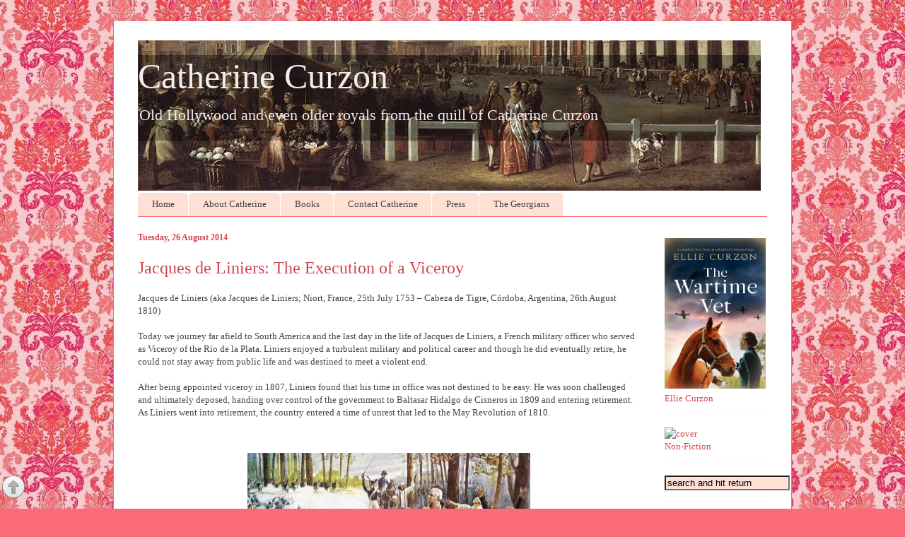

--- FILE ---
content_type: text/html; charset=UTF-8
request_url: https://www.madamegilflurt.com/2014/08/jacques-de-liniers-execution-of-viceroy.html?showComment=1440587757341
body_size: 13931
content:
<!DOCTYPE html>
<html class='v2' dir='ltr' xmlns='http://www.w3.org/1999/xhtml' xmlns:b='http://www.google.com/2005/gml/b' xmlns:data='http://www.google.com/2005/gml/data' xmlns:expr='http://www.google.com/2005/gml/expr'>
<head>
<link href='https://www.blogger.com/static/v1/widgets/335934321-css_bundle_v2.css' rel='stylesheet' type='text/css'/>
<meta content='summary_large_image' name='twitter:card'/>
<meta content='@madamegilflurt' name='twitter:site'/>
<meta content='@madamegilflurt' name='twitter:creator'/>
<meta content='https://www.madamegilflurt.com/' name='twitter:domain'/>
<meta content='https://www.madamegilflurt.com/2014/08/jacques-de-liniers-execution-of-viceroy.html' name='twitter:url'/>
<meta content='Jacques de Liniers: The Execution of a Viceroy' name='twitter:title'/>
<meta content='https://blogger.googleusercontent.com/img/b/R29vZ2xl/AVvXsEgAhyphenhyphenMeE9M0UY3vjp8tegtuTHjkWEjtmyXOe7WH8H7U_9yjMQyByUYH4QZayjmF2sigaYa93uiF3J8fJmGX07OjnYWcW78fsVhjNFTFzuPv9mIriB2JMK8I35Bc5YWZpkhfhVWR0k2pmP_Y/s1600/800px-Muerte_de_Liniers.jpg' name='twitter:image:src'/>
<meta content='https://www.madamegilflurt.com/2014/08/jacques-de-liniers-execution-of-viceroy.html' name='twitter:url'/>
<meta content='width=1100' name='viewport'/>
<meta content='text/html; charset=UTF-8' http-equiv='Content-Type'/>
<meta content='blogger' name='generator'/>
<link href='https://www.madamegilflurt.com/favicon.ico' rel='icon' type='image/x-icon'/>
<link href='https://www.madamegilflurt.com/2014/08/jacques-de-liniers-execution-of-viceroy.html' rel='canonical'/>
<link rel="alternate" type="application/atom+xml" title="Catherine Curzon - Atom" href="https://www.madamegilflurt.com/feeds/posts/default" />
<link rel="alternate" type="application/rss+xml" title="Catherine Curzon - RSS" href="https://www.madamegilflurt.com/feeds/posts/default?alt=rss" />
<link rel="service.post" type="application/atom+xml" title="Catherine Curzon - Atom" href="https://www.blogger.com/feeds/839525549786745818/posts/default" />

<link rel="alternate" type="application/atom+xml" title="Catherine Curzon - Atom" href="https://www.madamegilflurt.com/feeds/6235671985530119323/comments/default" />
<!--Can't find substitution for tag [blog.ieCssRetrofitLinks]-->
<link href='https://blogger.googleusercontent.com/img/b/R29vZ2xl/AVvXsEgAhyphenhyphenMeE9M0UY3vjp8tegtuTHjkWEjtmyXOe7WH8H7U_9yjMQyByUYH4QZayjmF2sigaYa93uiF3J8fJmGX07OjnYWcW78fsVhjNFTFzuPv9mIriB2JMK8I35Bc5YWZpkhfhVWR0k2pmP_Y/s1600/800px-Muerte_de_Liniers.jpg' rel='image_src'/>
<meta content='https://www.madamegilflurt.com/2014/08/jacques-de-liniers-execution-of-viceroy.html' property='og:url'/>
<meta content='Jacques de Liniers: The Execution of a Viceroy' property='og:title'/>
<meta content='Glorious Georgian dispatches from the long 18th century...' property='og:description'/>
<meta content='https://blogger.googleusercontent.com/img/b/R29vZ2xl/AVvXsEgAhyphenhyphenMeE9M0UY3vjp8tegtuTHjkWEjtmyXOe7WH8H7U_9yjMQyByUYH4QZayjmF2sigaYa93uiF3J8fJmGX07OjnYWcW78fsVhjNFTFzuPv9mIriB2JMK8I35Bc5YWZpkhfhVWR0k2pmP_Y/w1200-h630-p-k-no-nu/800px-Muerte_de_Liniers.jpg' property='og:image'/>
<title>Catherine Curzon: Jacques de Liniers: The Execution of a Viceroy</title>
<style id='page-skin-1' type='text/css'><!--
/*
-----------------------------------------------
Blogger Template Style
Name:     Ethereal
Designer: Jason Morrow
URL:      jasonmorrow.etsy.com
----------------------------------------------- */
/* Variable definitions
====================
<Variable name="keycolor" description="Main Color" type="color" default="#000000"/>
<Group description="Body Text" selector="body">
<Variable name="body.font" description="Font" type="font"
default="normal normal 13px Arial, Tahoma, Helvetica, FreeSans, sans-serif"/>
<Variable name="body.text.color" description="Text Color" type="color" default="#666666"/>
</Group>
<Group description="Background" selector=".body-fauxcolumns-outer">
<Variable name="body.background.color" description="Outer Background" type="color" default="#fb5e53"/>
<Variable name="content.background.color" description="Main Background" type="color" default="#ffffff"/>
<Variable name="body.border.color" description="Border Color" type="color" default="#fb5e53"/>
</Group>
<Group description="Links" selector=".main-inner">
<Variable name="link.color" description="Link Color" type="color" default="#2198a6"/>
<Variable name="link.visited.color" description="Visited Color" type="color" default="#4d469c"/>
<Variable name="link.hover.color" description="Hover Color" type="color" default="#d24650"/>
</Group>
<Group description="Blog Title" selector=".header h1">
<Variable name="header.font" description="Font" type="font"
default="normal normal 60px georgia, 'georgia', FreeSerif, serif"/>
<Variable name="header.text.color" description="Text Color" type="color" default="#ff8b8b"/>
</Group>
<Group description="Blog Description" selector=".header .description">
<Variable name="description.text.color" description="Description Color" type="color"
default="#666666"/>
</Group>
<Group description="Tabs Text" selector=".tabs-inner .widget li a">
<Variable name="tabs.font" description="Font" type="font"
default="normal normal 12px Arial, Tahoma, Helvetica, FreeSans, sans-serif"/>
<Variable name="tabs.selected.text.color" description="Selected Color" type="color" default="#ffffff"/>
<Variable name="tabs.text.color" description="Text Color" type="color" default="#454545"/>
</Group>
<Group description="Tabs Background" selector=".tabs-outer .PageList">
<Variable name="tabs.selected.background.color" description="Selected Color" type="color" default="#ffa183"/>
<Variable name="tabs.background.color" description="Background Color" type="color" default="#ffdfc7"/>
<Variable name="tabs.border.bevel.color" description="Bevel Color" type="color" default="#fb5e53"/>
</Group>
<Group description="Post Title" selector="h3.post-title, h4, h3.post-title a">
<Variable name="post.title.font" description="Font" type="font"
default="normal normal 24px georgia, georgia, serif"/>
<Variable name="post.title.text.color" description="Text Color" type="color" default="#2198a6"/>
</Group>
<Group description="Gadget Title" selector="h2">
<Variable name="widget.title.font" description="Title Font" type="font"
default="normal bold 12px Arial, Tahoma, Helvetica, FreeSans, sans-serif"/>
<Variable name="widget.title.text.color" description="Text Color" type="color" default="#454545"/>
<Variable name="widget.title.border.bevel.color" description="Bevel Color" type="color" default="#dbdbdb"/>
</Group>
<Group description="Accents" selector=".main-inner .widget">
<Variable name="widget.alternate.text.color" description="Alternate Color" type="color" default="#cccccc"/>
<Variable name="widget.border.bevel.color" description="Bevel Color" type="color" default="#dbdbdb"/>
</Group>
<Variable name="body.background" description="Body Background" type="background"
color="#fb6a77" default="$(color) none repeat-x scroll top left"/>
<Variable name="body.background.gradient" description="Body Gradient Cap" type="url"
default="none"/>
<Variable name="body.background.imageBorder" description="Body Image Border" type="url"
default="none"/>
<Variable name="body.background.imageBorder.position.left" description="Body Image Border Left" type="length"
default="0"/>
<Variable name="body.background.imageBorder.position.right" description="Body Image Border Right" type="length"
default="0"/>
<Variable name="header.background.gradient" description="Header Background Gradient" type="url" default="none"/>
<Variable name="content.background.gradient" description="Content Gradient" type="url" default="none"/>
<Variable name="link.decoration" description="Link Decoration" type="string" default="none"/>
<Variable name="link.visited.decoration" description="Link Visited Decoration" type="string" default="none"/>
<Variable name="link.hover.decoration" description="Link Hover Decoration" type="string" default="underline"/>
<Variable name="widget.padding.top" description="Widget Padding Top" type="length" default="15px"/>
<Variable name="date.space" description="Date Space" type="length" default="15px"/>
<Variable name="post.first.padding.top" description="First Post Padding Top" type="length" default="0"/>
<Variable name="mobile.background.overlay" description="Mobile Background Overlay" type="string" default=""/>
<Variable name="mobile.background.size" description="Mobile Background Size" type="string" default="auto"/>
<Variable name="startSide" description="Side where text starts in blog language" type="automatic" default="left"/>
<Variable name="endSide" description="Side where text ends in blog language" type="automatic" default="right"/>
*/
/* Content
----------------------------------------------- */
body {
font: normal normal 13px Georgia, Utopia, 'Palatino Linotype', Palatino, serif;
color: #454545;
background: #fb6a77 url(//1.bp.blogspot.com/-IThDX97YnCc/VUua8fxGauI/AAAAAAAAExs/68Pek1BV45I/s0/COLOURlovers.com-Pink_Baroque-2.jpg) repeat fixed bottom left;
}
html body .content-outer {
min-width: 0;
max-width: 100%;
width: 100%;
}
a:link {
text-decoration: none;
color: #d24650;
}
a:visited {
text-decoration: none;
color: #d06f79;
}
a:hover {
text-decoration: underline;
color: #ed1a3b;
}
.main-inner {
padding-top: 15px;
}
.body-fauxcolumn-outer {
background: transparent none repeat-x scroll top center;
}
.content-fauxcolumns .fauxcolumn-inner {
background: #ffffff none repeat-x scroll top left;
border-left: 1px solid #fb6a77;
border-right: 1px solid #fb6a77;
}
/* Flexible Background
----------------------------------------------- */
.content-fauxcolumn-outer .fauxborder-left {
width: 100%;
padding-left: 0;
margin-left: -0;
background-color: transparent;
background-image: none;
background-repeat: no-repeat;
background-position: left top;
}
.content-fauxcolumn-outer .fauxborder-right {
margin-right: -0;
width: 0;
background-color: transparent;
background-image: none;
background-repeat: no-repeat;
background-position: right top;
}
/* Columns
----------------------------------------------- */
.content-inner {
padding: 0;
}
/* Header
----------------------------------------------- */
.header-inner {
padding: 27px 0 3px;
}
.header-inner .section {
margin: 0 35px;
}
.Header h1 {
font: normal normal 50px Georgia, Utopia, 'Palatino Linotype', Palatino, serif;
color: #f5ebeb;
}
.Header h1 a {
color: #f5ebeb;
}
.Header .description {
font-size: 115%;
color: #f5ebeb;
}
.header-inner .Header .titlewrapper,
.header-inner .Header .descriptionwrapper {
padding-left: 0;
padding-right: 0;
margin-bottom: 0;
}
/* Tabs
----------------------------------------------- */
.tabs-outer {
position: relative;
background: transparent;
}
.tabs-cap-top, .tabs-cap-bottom {
position: absolute;
width: 100%;
}
.tabs-cap-bottom {
bottom: 0;
}
.tabs-inner {
padding: 0;
}
.tabs-inner .section {
margin: 0 35px;
}
*+html body .tabs-inner .widget li {
padding: 1px;
}
.PageList {
border-bottom: 1px solid #fb6a77;
}
.tabs-inner .widget li.selected a,
.tabs-inner .widget li a:hover {
position: relative;
-moz-border-radius-topleft: 5px;
-moz-border-radius-topright: 5px;
-webkit-border-top-left-radius: 5px;
-webkit-border-top-right-radius: 5px;
-goog-ms-border-top-left-radius: 5px;
-goog-ms-border-top-right-radius: 5px;
border-top-left-radius: 5px;
border-top-right-radius: 5px;
background: #d24650 none ;
color: #ffe0df;
}
.tabs-inner .widget li a {
display: inline-block;
margin: 0;
margin-right: 1px;
padding: .65em 1.5em;
font: normal normal 13px Georgia, Utopia, 'Palatino Linotype', Palatino, serif;
color: #454545;
background-color: #ffe0d4;
-moz-border-radius-topleft: 5px;
-moz-border-radius-topright: 5px;
-webkit-border-top-left-radius: 5px;
-webkit-border-top-right-radius: 5px;
-goog-ms-border-top-left-radius: 5px;
-goog-ms-border-top-right-radius: 5px;
border-top-left-radius: 5px;
border-top-right-radius: 5px;
}
/* Headings
----------------------------------------------- */
h2 {
font: normal bold 12px Georgia, Utopia, 'Palatino Linotype', Palatino, serif;
color: #d24650;
}
/* Widgets
----------------------------------------------- */
.main-inner .column-left-inner {
padding: 0 0 0 20px;
}
.main-inner .column-left-inner .section {
margin-right: 0;
}
.main-inner .column-right-inner {
padding: 0 20px 0 0;
}
.main-inner .column-right-inner .section {
margin-left: 0;
}
.main-inner .section {
padding: 0;
}
.main-inner .widget {
padding: 0 0 15px;
margin: 1px 0;
border-bottom: 1px solid #f5f5f5;
}
.main-inner .widget h2 {
margin: 0;
padding: .6em 0 .5em;
}
.footer-inner .widget h2 {
padding: 0 0 .4em;
}
.main-inner .widget h2 + div, .footer-inner .widget h2 + div {
padding-top: 15px;
}
.main-inner .widget .widget-content {
margin: 0;
padding: 15px 0 0;
}
.main-inner .widget ul, .main-inner .widget #ArchiveList ul.flat {
margin: -15px -15px -15px;
padding: 0;
list-style: none;
}
.main-inner .sidebar .widget h2 {
border-bottom: 1px solid transparent;
}
.main-inner .widget #ArchiveList {
margin: -15px 0 0;
}
.main-inner .widget ul li, .main-inner .widget #ArchiveList ul.flat li {
padding: .5em 15px;
text-indent: 0;
}
.main-inner .widget #ArchiveList ul li {
padding-top: .25em;
padding-bottom: .25em;
}
.main-inner .widget ul li:first-child, .main-inner .widget #ArchiveList ul.flat li:first-child {
border-top: none;
}
.main-inner .widget ul li:last-child, .main-inner .widget #ArchiveList ul.flat li:last-child {
border-bottom: none;
}
.main-inner .widget .post-body ul {
padding: 0 2.5em;
margin: .5em 0;
list-style: disc;
}
.main-inner .widget .post-body ul li {
padding: 0.25em 0;
margin-bottom: .25em;
color: #454545;
border: none;
}
.footer-inner .widget ul {
padding: 0;
list-style: none;
}
.widget .zippy {
color: #454545;
}
/* Posts
----------------------------------------------- */
.main.section {
margin: 0 20px;
}
body .main-inner .Blog {
padding: 0;
background-color: transparent;
border: none;
}
.main-inner .widget h2.date-header {
border-bottom: 1px solid transparent;
}
.date-outer {
position: relative;
margin: 15px 0 20px;
}
.date-outer:first-child {
margin-top: 0;
}
.date-posts {
clear: both;
}
.post-outer, .inline-ad {
border-bottom: 1px solid #f5f5f5;
padding: 30px 0;
}
.post-outer {
padding-bottom: 10px;
}
.post-outer:first-child {
padding-top: 0;
border-top: none;
}
.post-outer:last-child, .inline-ad:last-child {
border-bottom: none;
}
.post-body img {
padding: 8px;
}
h3.post-title, h4 {
font: normal normal 24px Georgia, Utopia, 'Palatino Linotype', Palatino, serif;
color: #d24650;
}
h3.post-title a {
font: normal normal 24px Georgia, Utopia, 'Palatino Linotype', Palatino, serif;
color: #d24650;
text-decoration: none;
}
h3.post-title a:hover {
color: #ed1a3b;
text-decoration: underline;
}
.post-header {
margin: 0 0 1.5em;
}
.post-body {
line-height: 1.4;
}
.post-footer {
margin: 1.5em 0 0;
}
#blog-pager {
padding: 15px;
}
.blog-feeds, .post-feeds {
margin: 1em 0;
text-align: center;
}
.post-outer .comments {
margin-top: 2em;
}
/* Comments
----------------------------------------------- */
.comments .comments-content .icon.blog-author {
background-repeat: no-repeat;
background-image: url([data-uri]);
}
.comments .comments-content .loadmore a {
background: #ffffff none repeat-x scroll top left;
}
.comments .comments-content .loadmore a {
border-top: 1px solid transparent;
border-bottom: 1px solid transparent;
}
.comments .comment-thread.inline-thread {
background: #ffffff none repeat-x scroll top left;
}
.comments .continue {
border-top: 2px solid transparent;
}
/* Footer
----------------------------------------------- */
.footer-inner {
padding: 30px 0;
overflow: hidden;
}
/* Mobile
----------------------------------------------- */
body.mobile  {
background-size: auto
}
.mobile .body-fauxcolumn-outer {
background: ;
}
.mobile .content-fauxcolumns .fauxcolumn-inner {
opacity: 0.75;
}
.mobile .content-fauxcolumn-outer .fauxborder-right {
margin-right: 0;
}
.mobile-link-button {
background-color: #d24650;
}
.mobile-link-button a:link, .mobile-link-button a:visited {
color: #ffe0df;
}
.mobile-index-contents {
color: #444444;
}
.mobile .body-fauxcolumn-outer {
background-size: 100% auto;
}
.mobile .mobile-date-outer {
border-bottom: transparent;
}
.mobile .PageList {
border-bottom: none;
}
.mobile .tabs-inner .section {
margin: 0;
}
.mobile .tabs-inner .PageList .widget-content {
background: #d24650 none;
color: #ffe0df;
}
.mobile .tabs-inner .PageList .widget-content .pagelist-arrow {
border-left: 1px solid #ffe0df;
}
.mobile .footer-inner {
overflow: visible;
}
body.mobile .AdSense {
margin: 0 -10px;
}
.widget.linklist1{font-size: 16px;}
--></style>
<style id='template-skin-1' type='text/css'><!--
body {
min-width: 960px;
}
.content-outer, .content-fauxcolumn-outer, .region-inner {
min-width: 960px;
max-width: 960px;
_width: 960px;
}
.main-inner .columns {
padding-left: 0;
padding-right: 180px;
}
.main-inner .fauxcolumn-center-outer {
left: 0;
right: 180px;
/* IE6 does not respect left and right together */
_width: expression(this.parentNode.offsetWidth -
parseInt("0") -
parseInt("180px") + 'px');
}
.main-inner .fauxcolumn-left-outer {
width: 0;
}
.main-inner .fauxcolumn-right-outer {
width: 180px;
}
.main-inner .column-left-outer {
width: 0;
right: 100%;
margin-left: -0;
}
.main-inner .column-right-outer {
width: 180px;
margin-right: -180px;
}
#layout {
min-width: 0;
}
#layout .content-outer {
min-width: 0;
width: 800px;
}
#layout .region-inner {
min-width: 0;
width: auto;
}
--></style>
<script type='text/javascript'>
        (function(i,s,o,g,r,a,m){i['GoogleAnalyticsObject']=r;i[r]=i[r]||function(){
        (i[r].q=i[r].q||[]).push(arguments)},i[r].l=1*new Date();a=s.createElement(o),
        m=s.getElementsByTagName(o)[0];a.async=1;a.src=g;m.parentNode.insertBefore(a,m)
        })(window,document,'script','https://www.google-analytics.com/analytics.js','ga');
        ga('create', 'UA-58434329-1', 'auto', 'blogger');
        ga('blogger.send', 'pageview');
      </script>
<link href='https://www.blogger.com/dyn-css/authorization.css?targetBlogID=839525549786745818&amp;zx=e9c891e3-5195-4546-8269-6eba9cc78397' media='none' onload='if(media!=&#39;all&#39;)media=&#39;all&#39;' rel='stylesheet'/><noscript><link href='https://www.blogger.com/dyn-css/authorization.css?targetBlogID=839525549786745818&amp;zx=e9c891e3-5195-4546-8269-6eba9cc78397' rel='stylesheet'/></noscript>
<meta name='google-adsense-platform-account' content='ca-host-pub-1556223355139109'/>
<meta name='google-adsense-platform-domain' content='blogspot.com'/>

</head>
<body class='loading'>
<div class='navbar no-items section' id='navbar'>
</div>
<div class='body-fauxcolumns'>
<div class='fauxcolumn-outer body-fauxcolumn-outer'>
<div class='cap-top'>
<div class='cap-left'></div>
<div class='cap-right'></div>
</div>
<div class='fauxborder-left'>
<div class='fauxborder-right'></div>
<div class='fauxcolumn-inner'>
</div>
</div>
<div class='cap-bottom'>
<div class='cap-left'></div>
<div class='cap-right'></div>
</div>
</div>
</div>
<div class='content'>
<div class='content-fauxcolumns'>
<div class='fauxcolumn-outer content-fauxcolumn-outer'>
<div class='cap-top'>
<div class='cap-left'></div>
<div class='cap-right'></div>
</div>
<div class='fauxborder-left'>
<div class='fauxborder-right'></div>
<div class='fauxcolumn-inner'>
</div>
</div>
<div class='cap-bottom'>
<div class='cap-left'></div>
<div class='cap-right'></div>
</div>
</div>
</div>
<div class='content-outer'>
<div class='content-cap-top cap-top'>
<div class='cap-left'></div>
<div class='cap-right'></div>
</div>
<div class='fauxborder-left content-fauxborder-left'>
<div class='fauxborder-right content-fauxborder-right'></div>
<div class='content-inner'>
<header>
<div class='header-outer'>
<div class='header-cap-top cap-top'>
<div class='cap-left'></div>
<div class='cap-right'></div>
</div>
<div class='fauxborder-left header-fauxborder-left'>
<div class='fauxborder-right header-fauxborder-right'></div>
<div class='region-inner header-inner'>
<div class='header section' id='header'><div class='widget Header' data-version='1' id='Header1'>
<div id='header-inner' style='background-image: url("https://blogger.googleusercontent.com/img/b/R29vZ2xl/AVvXsEgv4Q5J1j9cWk0M5TYFRNrGFTuNf2J1GQd_ZUitHlTjGDAo_R2o7MDvUj4Kf8pwNzkBMUrDbGyNOtUKQhIj8BAUu_t1p_cmzbXJCgkvwIINSkbn1EMMhIckzF4T11omhz009j0u9u9g1UgO/s881/back+with+fade.jpg"); background-position: left; width: 881px; min-height: 213px; _height: 213px; background-repeat: no-repeat; '>
<div class='titlewrapper' style='background: transparent'>
<h1 class='title' style='background: transparent; border-width: 0px'>
<a href='https://www.madamegilflurt.com/'>
Catherine Curzon
</a>
</h1>
</div>
<div class='descriptionwrapper'>
<p class='description' style='font-family: Georgia; font-size: 22px ;'><span>Old Hollywood and even older royals from the quill of Catherine Curzon</span></p>
</div>
</div>
</div></div>
</div>
</div>
<div class='header-cap-bottom cap-bottom'>
<div class='cap-left'></div>
<div class='cap-right'></div>
</div>
</div>
</header>
<div class='tabs-outer'>
<div class='tabs-cap-top cap-top'>
<div class='cap-left'></div>
<div class='cap-right'></div>
</div>
<div class='fauxborder-left tabs-fauxborder-left'>
<div class='fauxborder-right tabs-fauxborder-right'></div>
<div class='region-inner tabs-inner'>
<div class='tabs section' id='crosscol'><div class='widget PageList' data-version='1' id='PageList1'>
<div class='widget-content'>
<ul>
<li>
<a href='https://www.madamegilflurt.com/'>Home</a>
</li>
<li>
<a href='https://www.madamegilflurt.com/p/catherine.html'>About Catherine</a>
</li>
<li>
<a href='https://www.madamegilflurt.com/p/shop.html'>Books</a>
</li>
<li>
<a href='https://www.madamegilflurt.com/p/send-me-missive_261.html'>Contact Catherine</a>
</li>
<li>
<a href='https://www.madamegilflurt.com/p/if-youd-like-to-discuss-speaking.html'>Press</a>
</li>
<li>
<a href='https://www.madamegilflurt.com/p/why-georgian.html'>The Georgians</a>
</li>
</ul>
<div class='clear'></div>
</div>
</div></div>
<div class='tabs no-items section' id='crosscol-overflow'></div>
</div>
</div>
<div class='tabs-cap-bottom cap-bottom'>
<div class='cap-left'></div>
<div class='cap-right'></div>
</div>
</div>
<div class='main-outer'>
<div class='main-cap-top cap-top'>
<div class='cap-left'></div>
<div class='cap-right'></div>
</div>
<div class='fauxborder-left main-fauxborder-left'>
<div class='fauxborder-right main-fauxborder-right'></div>
<div class='region-inner main-inner'>
<div class='columns fauxcolumns'>
<div class='fauxcolumn-outer fauxcolumn-center-outer'>
<div class='cap-top'>
<div class='cap-left'></div>
<div class='cap-right'></div>
</div>
<div class='fauxborder-left'>
<div class='fauxborder-right'></div>
<div class='fauxcolumn-inner'>
</div>
</div>
<div class='cap-bottom'>
<div class='cap-left'></div>
<div class='cap-right'></div>
</div>
</div>
<div class='fauxcolumn-outer fauxcolumn-left-outer'>
<div class='cap-top'>
<div class='cap-left'></div>
<div class='cap-right'></div>
</div>
<div class='fauxborder-left'>
<div class='fauxborder-right'></div>
<div class='fauxcolumn-inner'>
</div>
</div>
<div class='cap-bottom'>
<div class='cap-left'></div>
<div class='cap-right'></div>
</div>
</div>
<div class='fauxcolumn-outer fauxcolumn-right-outer'>
<div class='cap-top'>
<div class='cap-left'></div>
<div class='cap-right'></div>
</div>
<div class='fauxborder-left'>
<div class='fauxborder-right'></div>
<div class='fauxcolumn-inner'>
</div>
</div>
<div class='cap-bottom'>
<div class='cap-left'></div>
<div class='cap-right'></div>
</div>
</div>
<!-- corrects IE6 width calculation -->
<div class='columns-inner'>
<div class='column-center-outer'>
<div class='column-center-inner'>
<div class='main section' id='main'><div class='widget Blog' data-version='1' id='Blog1'>
<div class='blog-posts hfeed'>

          <div class="date-outer">
        
<h2 class='date-header'><span>Tuesday, 26 August 2014</span></h2>

          <div class="date-posts">
        
<div class='post-outer'>
<div class='post hentry uncustomized-post-template' itemprop='blogPost' itemscope='itemscope' itemtype='http://schema.org/BlogPosting'>
<meta content='https://blogger.googleusercontent.com/img/b/R29vZ2xl/AVvXsEgAhyphenhyphenMeE9M0UY3vjp8tegtuTHjkWEjtmyXOe7WH8H7U_9yjMQyByUYH4QZayjmF2sigaYa93uiF3J8fJmGX07OjnYWcW78fsVhjNFTFzuPv9mIriB2JMK8I35Bc5YWZpkhfhVWR0k2pmP_Y/s1600/800px-Muerte_de_Liniers.jpg' itemprop='image_url'/>
<meta content='839525549786745818' itemprop='blogId'/>
<meta content='6235671985530119323' itemprop='postId'/>
<a name='6235671985530119323'></a>
<h3 class='post-title entry-title' itemprop='name'>
Jacques de Liniers: The Execution of a Viceroy
</h3>
<div class='post-header'>
<div class='post-header-line-1'></div>
</div>
<div class='post-body entry-content' id='post-body-6235671985530119323' itemprop='description articleBody'>
<span style="font-family: Georgia, Times New Roman, serif;">Jacques de Liniers (aka Jacques de Liniers; Niort, France, 25th July 1753 &#8211; Cabeza de Tigre, Córdoba, Argentina, 26th August 1810)</span><br />
<span style="font-family: Georgia, Times New Roman, serif;"><br /></span>
<span style="font-family: Georgia, Times New Roman, serif;">Today we journey far afield to South America and the last day in the life of Jacques de Liniers, a French military officer who served as Viceroy of the Río de la Plata. Liniers enjoyed a turbulent military and political career and though he did eventually retire, he could not stay away from public life and was destined to meet a violent end.</span><br />
<span style="font-family: Georgia, Times New Roman, serif;"><br /></span>
<span style="font-family: Georgia, Times New Roman, serif;">After being appointed viceroy in 1807, Liniers found that his time in office was not destined to be easy. He was soon challenged and ultimately deposed, handing over control of the government to Baltasar Hidalgo de Cisneros in 1809 and entering retirement. As Liniers went into retirement, the country entered a time of unrest that led to the May Revolution of 1810.</span><br />
<span style="font-family: Georgia, Times New Roman, serif;"><br /></span>
<br />
<table align="center" cellpadding="0" cellspacing="0" class="tr-caption-container" style="margin-left: auto; margin-right: auto; text-align: center;"><tbody>
<tr><td style="text-align: center;"><a href="https://blogger.googleusercontent.com/img/b/R29vZ2xl/AVvXsEgAhyphenhyphenMeE9M0UY3vjp8tegtuTHjkWEjtmyXOe7WH8H7U_9yjMQyByUYH4QZayjmF2sigaYa93uiF3J8fJmGX07OjnYWcW78fsVhjNFTFzuPv9mIriB2JMK8I35Bc5YWZpkhfhVWR0k2pmP_Y/s1600/800px-Muerte_de_Liniers.jpg" imageanchor="1" style="margin-left: auto; margin-right: auto;"><span style="font-family: Georgia, Times New Roman, serif;"><img alt="Execution of Santiago de Liniers by Franz van Riel, 1921" border="0" height="233" src="https://blogger.googleusercontent.com/img/b/R29vZ2xl/AVvXsEgAhyphenhyphenMeE9M0UY3vjp8tegtuTHjkWEjtmyXOe7WH8H7U_9yjMQyByUYH4QZayjmF2sigaYa93uiF3J8fJmGX07OjnYWcW78fsVhjNFTFzuPv9mIriB2JMK8I35Bc5YWZpkhfhVWR0k2pmP_Y/s1600/800px-Muerte_de_Liniers.jpg" title="" width="400" /></span></a></td></tr>
<tr><td class="tr-caption" style="text-align: center;"><i><span style="font-family: Georgia, Times New Roman, serif; font-size: small;">Execution of Santiago de Liniers by Franz van Riel, 1921</span></i></td></tr>
</tbody></table>
<span style="font-family: Georgia, Times New Roman, serif;"><br /></span>
<span style="font-family: Georgia, Times New Roman, serif;">Following the Revolution, Liniers emerged from retirement and became involved in the counterrevolutionary movement, joining efforts to effect a monarchist uprising against the newly-installed government. His efforts to raise a force were to prove disastrous and he was arrested by Ortiz de Ocampo; although Ocampo brought an armed force to make the arrest this move was completely unnecessary. The counterrevolutionaries were badly organised and damaged by infighting, so when the government force arrived to make the arrest, they met with no resistance.&nbsp;</span><br />
<span style="font-family: Georgia, Times New Roman, serif;"><br /></span>
<span style="font-family: Georgia, Times New Roman, serif;">Without the benefit of a trial, Liniers was sentenced to death alongside a number of his fellow counterrevolutionaries. However, Ocampo recognised their popularity in Buenos Aires and refused to carry out the executions, taking them prisoner instead. The reprieve was temporary at best and Juan José Castelli took charge of the prisoners and executed them at Cabeza de Tigre in 26th August 1810.</span><br />
<span style="font-family: Georgia, Times New Roman, serif;"><br /></span>
<span style="font-family: Georgia, Times New Roman, serif;">Liniers lives on in the very fabric of Buenos Aires in street names and even the name of a province in the city. Liniers was buried without ceremony in Argentina and here he remained until 1861 when, at the request of Queen Isabella II of Spain, his remains were returned to Spain and laid to rest in the Pantheon of Cádiz.&nbsp;</span>
<div style='clear: both;'></div>
</div>
<div class='post-footer'>
<div class='post-footer-line post-footer-line-1'>
<div class='addthis_sharing_toolbox'></div>
<g:plusone size='medium'></g:plusone>
<script type='text/javascript'>
var addthis_share = addthis_share || {}
addthis_share = {
	passthrough : {
		twitter: {
			via: "MadameGilflurt"
		}
	}
}
</script>
<span class='post-author vcard'>
</span>
<span class='post-georgiatamp'>
</span>
<span class='reaction-buttons'>
</span>
<span class='star-ratings'>
</span>
<span class='post-comment-link'>
</span>
<span class='post-backlinks post-comment-link'>
</span>
<span class='post-icons'>
<span class='item-control blog-admin pid-336476687'>
<a href='https://www.blogger.com/post-edit.g?blogID=839525549786745818&postID=6235671985530119323&from=pencil' title='Edit Post'>
<img alt="" class="icon-action" height="18" src="//img2.blogblog.com/img/icon18_edit_allbkg.gif" width="18">
</a>
</span>
</span>
<div class='post-share-buttons goog-inline-block'>
</div>
</div>
<div class='post-footer-line post-footer-line-2'>
<span class='post-labels'>
Labels:
<a href='https://www.madamegilflurt.com/search/label/Execution' rel='tag'>Execution</a>,
<a href='https://www.madamegilflurt.com/search/label/France' rel='tag'>France</a>,
<a href='https://www.madamegilflurt.com/search/label/Politics' rel='tag'>Politics</a>,
<a href='https://www.madamegilflurt.com/search/label/Revolution' rel='tag'>Revolution</a>,
<a href='https://www.madamegilflurt.com/search/label/South%20America' rel='tag'>South America</a>
</span>
</div>
<div class='post-footer-line post-footer-line-3'>
<span class='post-location'>
</span>
</div>
</div>
</div>
<div class='comments' id='comments'>
<a name='comments'></a>
<h4>4 comments:</h4>
<div id='Blog1_comments-block-wrapper'>
<dl class='avatar-comment-indent' id='comments-block'>
<dt class='comment-author ' id='c2164334887270353401'>
<a name='c2164334887270353401'></a>
<div class="avatar-image-container avatar-stock"><span dir="ltr"><a href="https://www.blogger.com/profile/00721964556759570330" target="" rel="nofollow" onclick="" class="avatar-hovercard" id="av-2164334887270353401-00721964556759570330"><img src="//www.blogger.com/img/blogger_logo_round_35.png" width="35" height="35" alt="" title="Unknown">

</a></span></div>
<a href='https://www.blogger.com/profile/00721964556759570330' rel='nofollow'>Unknown</a>
said...
</dt>
<dd class='comment-body' id='Blog1_cmt-2164334887270353401'>
<p>
So sad - I wonder how much influence this history had on the Zorro stories - Gaile
</p>
</dd>
<dd class='comment-footer'>
<span class='comment-georgiatamp'>
<a href='https://www.madamegilflurt.com/2014/08/jacques-de-liniers-execution-of-viceroy.html?showComment=1409216559723#c2164334887270353401' title='comment permalink'>
<!--Can't find substitution for tag [comment.georgiatamp]-->
</a>
<span class='item-control blog-admin pid-204834076'>
<a class='comment-delete' href='https://www.blogger.com/comment/delete/839525549786745818/2164334887270353401' title='Delete Comment'>
<img src='https://resources.blogblog.com/img/icon_delete13.gif'/>
</a>
</span>
</span>
</dd>
<dt class='comment-author blog-author' id='c8152538736116651539'>
<a name='c8152538736116651539'></a>
<div class="avatar-image-container avatar-stock"><span dir="ltr"><a href="https://www.blogger.com/profile/05763562687608837832" target="" rel="nofollow" onclick="" class="avatar-hovercard" id="av-8152538736116651539-05763562687608837832"><img src="//www.blogger.com/img/blogger_logo_round_35.png" width="35" height="35" alt="" title="Catherine Curzon">

</a></span></div>
<a href='https://www.blogger.com/profile/05763562687608837832' rel='nofollow'>Catherine Curzon</a>
said...
</dt>
<dd class='comment-body' id='Blog1_cmt-8152538736116651539'>
<p>
The painting *does8 have a Zorro-ish feel to it!
</p>
</dd>
<dd class='comment-footer'>
<span class='comment-georgiatamp'>
<a href='https://www.madamegilflurt.com/2014/08/jacques-de-liniers-execution-of-viceroy.html?showComment=1409217336659#c8152538736116651539' title='comment permalink'>
<!--Can't find substitution for tag [comment.georgiatamp]-->
</a>
<span class='item-control blog-admin pid-336476687'>
<a class='comment-delete' href='https://www.blogger.com/comment/delete/839525549786745818/8152538736116651539' title='Delete Comment'>
<img src='https://resources.blogblog.com/img/icon_delete13.gif'/>
</a>
</span>
</span>
</dd>
<dt class='comment-author ' id='c7782037775147546426'>
<a name='c7782037775147546426'></a>
<div class="avatar-image-container avatar-stock"><span dir="ltr"><a href="https://www.blogger.com/profile/12711560864857308439" target="" rel="nofollow" onclick="" class="avatar-hovercard" id="av-7782037775147546426-12711560864857308439"><img src="//www.blogger.com/img/blogger_logo_round_35.png" width="35" height="35" alt="" title="Mari Christian">

</a></span></div>
<a href='https://www.blogger.com/profile/12711560864857308439' rel='nofollow'>Mari Christian</a>
said...
</dt>
<dd class='comment-body' id='Blog1_cmt-7782037775147546426'>
<p>
It Looks as if Liniers is the last man standing--at least in the painting.
</p>
</dd>
<dd class='comment-footer'>
<span class='comment-georgiatamp'>
<a href='https://www.madamegilflurt.com/2014/08/jacques-de-liniers-execution-of-viceroy.html?showComment=1440587757341#c7782037775147546426' title='comment permalink'>
<!--Can't find substitution for tag [comment.georgiatamp]-->
</a>
<span class='item-control blog-admin pid-554855735'>
<a class='comment-delete' href='https://www.blogger.com/comment/delete/839525549786745818/7782037775147546426' title='Delete Comment'>
<img src='https://resources.blogblog.com/img/icon_delete13.gif'/>
</a>
</span>
</span>
</dd>
<dt class='comment-author blog-author' id='c6911096594314967919'>
<a name='c6911096594314967919'></a>
<div class="avatar-image-container avatar-stock"><span dir="ltr"><a href="https://www.blogger.com/profile/05763562687608837832" target="" rel="nofollow" onclick="" class="avatar-hovercard" id="av-6911096594314967919-05763562687608837832"><img src="//www.blogger.com/img/blogger_logo_round_35.png" width="35" height="35" alt="" title="Catherine Curzon">

</a></span></div>
<a href='https://www.blogger.com/profile/05763562687608837832' rel='nofollow'>Catherine Curzon</a>
said...
</dt>
<dd class='comment-body' id='Blog1_cmt-6911096594314967919'>
<p>
Not for long...
</p>
</dd>
<dd class='comment-footer'>
<span class='comment-georgiatamp'>
<a href='https://www.madamegilflurt.com/2014/08/jacques-de-liniers-execution-of-viceroy.html?showComment=1440596861692#c6911096594314967919' title='comment permalink'>
<!--Can't find substitution for tag [comment.georgiatamp]-->
</a>
<span class='item-control blog-admin pid-336476687'>
<a class='comment-delete' href='https://www.blogger.com/comment/delete/839525549786745818/6911096594314967919' title='Delete Comment'>
<img src='https://resources.blogblog.com/img/icon_delete13.gif'/>
</a>
</span>
</span>
</dd>
</dl>
</div>
<p class='comment-footer'>
<a href='https://www.blogger.com/comment/fullpage/post/839525549786745818/6235671985530119323' onclick='javascript:window.open(this.href, "bloggerPopup", "toolbar=0,location=0,statusbar=1,menubar=0,scrollbars=yes,width=640,height=500"); return false;'>Post a Comment</a>
</p>
<div id='backlinks-container'>
<div id='Blog1_backlinks-container'>
</div>
</div>
</div>
</div>

        </div></div>
      
</div>
<div class='blog-pager' id='blog-pager'>
<span id='blog-pager-newer-link'>
<a class='blog-pager-newer-link' href='https://www.madamegilflurt.com/2014/08/eisinga-orrery-planetarium.html' id='Blog1_blog-pager-newer-link' title='Newer Post'>Newer Post</a>
</span>
<span id='blog-pager-older-link'>
<a class='blog-pager-older-link' href='https://www.madamegilflurt.com/2014/08/george-stubbs-kangaroo-new-holland.html' id='Blog1_blog-pager-older-link' title='Older Post'>Older Post</a>
</span>
<a class='home-link' href='https://www.madamegilflurt.com/'>Home</a>
</div>
<div class='clear'></div>
<div class='post-feeds'>
<div class='feed-links'>
Subscribe to:
<a class='feed-link' href='https://www.madamegilflurt.com/feeds/6235671985530119323/comments/default' target='_blank' type='application/atom+xml'>Post Comments (Atom)</a>
</div>
</div>
</div></div>
</div>
</div>
<div class='column-left-outer'>
<div class='column-left-inner'>
<aside>
</aside>
</div>
</div>
<div class='column-right-outer'>
<div class='column-right-inner'>
<aside>
<div class='sidebar section' id='sidebar-right-1'><div class='widget HTML' data-version='1' id='HTML12'>
<div class='widget-content'>
<a href="https://bookouture.com/authors/ellie-curzon-399/"> <img src="https://bookouture.com/wp-content/uploads/Works/9781837909681-1500.jpg" width="143" height="213"  alt="cover"  border="0" /></a>
 <br />
<a href="https://curzonharkstead.co.uk">Ellie Curzon</a>
</div>
<div class='clear'></div>
</div><div class='widget HTML' data-version='1' id='HTML13'>
<div class='widget-content'>
<a href="https://www.pen-and-sword.co.uk/The-Real-Queen-Charlotte-Hardback/p/21481?fbclid=IwAR1iyeh0kryPM9K11SSEvjaEgvZZASfQiKxQZq-85PvG-OQiX70WkR2M8lI"><img src="https://www.pen-and-sword.co.uk/assets/img/jackets/large/23244.jpg" width="143" height="213"  alt="cover"  border="0" /></a>
 <br />
<a href="https://www.pen-and-sword.co.uk/Catherine-Curzon/a/2720

">Non-Fiction</a>
<a href="https://www.pen-and-sword.co.uk/Catherine-Curzon/a/2720"></a>
</div>
<div class='clear'></div>
</div><div class='widget HTML' data-version='1' id='HTML2'>
<div class='widget-content'>
<form action="/search" id="searchthis" method="get" style="display: inline;"><input
id="search-box" name="q" style="background:#ffe0d4; size="30" type="text"
value="search and hit return"/></input
id="search-box"></form>
</div>
<div class='clear'></div>
</div><div class='widget HTML' data-version='1' id='HTML1'>
<div class='widget-content'>
<!-- Begin Mailchimp Signup Form -->
<link href="//cdn-images.mailchimp.com/embedcode/slim-10_7.css" rel="stylesheet" type="text/css" />
<style type="text/css">
	/* Add your own Mailchimp form style overrides in your site stylesheet or in this style block.
	   We recommend moving this block and the preceding CSS link to the HEAD of your HTML file. */
</style>
<div id="mc_embed_signup">
<form action="https://madamegilflurt.us20.list-manage.com/subscribe/post?u=9e998174142609f32eeebb191&amp;id=2759b7d355" method="post" id="mc-embedded-subscribe-form" name="mc-embedded-subscribe-form" class="validate" target="_blank" novalidate>
    <div id="mc_embed_signup_scroll">
	<input type="email" value="" name="EMAIL" class="email" id="mce-EMAIL" placeholder="email address" required />
    <!-- real people should not fill this in and expect good things - do not remove this or risk form bot signups-->
    <div style="position: absolute; left: -5000px;" aria-hidden="true"><input type="text" name="b_9e998174142609f32eeebb191_2759b7d355" tabindex="-1" value="" /></div>
    <div class="clear"><input type="submit" value="Subscribe" name="subscribe" id="mc-embedded-subscribe" class="button" /></div>
    </div>
</form>
</div>

<!--End mc_embed_signup-->
</div>
<div class='clear'></div>
</div><div class='widget BlogArchive' data-version='1' id='BlogArchive1'>
<h2>Archive</h2>
<div class='widget-content'>
<div id='ArchiveList'>
<div id='BlogArchive1_ArchiveList'>
<select id='BlogArchive1_ArchiveMenu'>
<option value=''>Archive</option>
<option value='https://www.madamegilflurt.com/2025/11/'>November 2025 (1)</option>
<option value='https://www.madamegilflurt.com/2025/07/'>July 2025 (3)</option>
<option value='https://www.madamegilflurt.com/2025/04/'>April 2025 (2)</option>
<option value='https://www.madamegilflurt.com/2025/01/'>January 2025 (1)</option>
<option value='https://www.madamegilflurt.com/2024/09/'>September 2024 (2)</option>
<option value='https://www.madamegilflurt.com/2024/07/'>July 2024 (3)</option>
<option value='https://www.madamegilflurt.com/2024/05/'>May 2024 (1)</option>
<option value='https://www.madamegilflurt.com/2024/04/'>April 2024 (1)</option>
<option value='https://www.madamegilflurt.com/2024/02/'>February 2024 (1)</option>
<option value='https://www.madamegilflurt.com/2024/01/'>January 2024 (1)</option>
<option value='https://www.madamegilflurt.com/2023/11/'>November 2023 (1)</option>
<option value='https://www.madamegilflurt.com/2023/07/'>July 2023 (2)</option>
<option value='https://www.madamegilflurt.com/2023/04/'>April 2023 (1)</option>
<option value='https://www.madamegilflurt.com/2023/03/'>March 2023 (2)</option>
<option value='https://www.madamegilflurt.com/2023/02/'>February 2023 (1)</option>
<option value='https://www.madamegilflurt.com/2022/12/'>December 2022 (1)</option>
<option value='https://www.madamegilflurt.com/2022/11/'>November 2022 (1)</option>
<option value='https://www.madamegilflurt.com/2022/08/'>August 2022 (1)</option>
<option value='https://www.madamegilflurt.com/2022/06/'>June 2022 (1)</option>
<option value='https://www.madamegilflurt.com/2022/05/'>May 2022 (1)</option>
<option value='https://www.madamegilflurt.com/2022/04/'>April 2022 (2)</option>
<option value='https://www.madamegilflurt.com/2022/03/'>March 2022 (2)</option>
<option value='https://www.madamegilflurt.com/2022/01/'>January 2022 (1)</option>
<option value='https://www.madamegilflurt.com/2021/12/'>December 2021 (5)</option>
<option value='https://www.madamegilflurt.com/2021/11/'>November 2021 (4)</option>
<option value='https://www.madamegilflurt.com/2021/10/'>October 2021 (3)</option>
<option value='https://www.madamegilflurt.com/2021/08/'>August 2021 (3)</option>
<option value='https://www.madamegilflurt.com/2021/07/'>July 2021 (1)</option>
<option value='https://www.madamegilflurt.com/2021/06/'>June 2021 (1)</option>
<option value='https://www.madamegilflurt.com/2021/05/'>May 2021 (1)</option>
<option value='https://www.madamegilflurt.com/2021/04/'>April 2021 (1)</option>
<option value='https://www.madamegilflurt.com/2021/03/'>March 2021 (4)</option>
<option value='https://www.madamegilflurt.com/2021/02/'>February 2021 (5)</option>
<option value='https://www.madamegilflurt.com/2021/01/'>January 2021 (4)</option>
<option value='https://www.madamegilflurt.com/2020/12/'>December 2020 (3)</option>
<option value='https://www.madamegilflurt.com/2020/11/'>November 2020 (4)</option>
<option value='https://www.madamegilflurt.com/2020/10/'>October 2020 (4)</option>
<option value='https://www.madamegilflurt.com/2020/09/'>September 2020 (4)</option>
<option value='https://www.madamegilflurt.com/2020/08/'>August 2020 (4)</option>
<option value='https://www.madamegilflurt.com/2020/07/'>July 2020 (4)</option>
<option value='https://www.madamegilflurt.com/2020/06/'>June 2020 (1)</option>
<option value='https://www.madamegilflurt.com/2020/05/'>May 2020 (3)</option>
<option value='https://www.madamegilflurt.com/2020/04/'>April 2020 (2)</option>
<option value='https://www.madamegilflurt.com/2020/02/'>February 2020 (3)</option>
<option value='https://www.madamegilflurt.com/2020/01/'>January 2020 (2)</option>
<option value='https://www.madamegilflurt.com/2019/12/'>December 2019 (2)</option>
<option value='https://www.madamegilflurt.com/2019/11/'>November 2019 (3)</option>
<option value='https://www.madamegilflurt.com/2019/10/'>October 2019 (2)</option>
<option value='https://www.madamegilflurt.com/2019/09/'>September 2019 (2)</option>
<option value='https://www.madamegilflurt.com/2019/08/'>August 2019 (2)</option>
<option value='https://www.madamegilflurt.com/2019/07/'>July 2019 (3)</option>
<option value='https://www.madamegilflurt.com/2019/06/'>June 2019 (1)</option>
<option value='https://www.madamegilflurt.com/2019/05/'>May 2019 (2)</option>
<option value='https://www.madamegilflurt.com/2019/04/'>April 2019 (3)</option>
<option value='https://www.madamegilflurt.com/2019/03/'>March 2019 (1)</option>
<option value='https://www.madamegilflurt.com/2019/02/'>February 2019 (2)</option>
<option value='https://www.madamegilflurt.com/2019/01/'>January 2019 (1)</option>
<option value='https://www.madamegilflurt.com/2018/12/'>December 2018 (1)</option>
<option value='https://www.madamegilflurt.com/2018/11/'>November 2018 (2)</option>
<option value='https://www.madamegilflurt.com/2018/10/'>October 2018 (2)</option>
<option value='https://www.madamegilflurt.com/2018/09/'>September 2018 (2)</option>
<option value='https://www.madamegilflurt.com/2018/08/'>August 2018 (1)</option>
<option value='https://www.madamegilflurt.com/2018/07/'>July 2018 (2)</option>
<option value='https://www.madamegilflurt.com/2018/06/'>June 2018 (4)</option>
<option value='https://www.madamegilflurt.com/2018/05/'>May 2018 (4)</option>
<option value='https://www.madamegilflurt.com/2018/04/'>April 2018 (3)</option>
<option value='https://www.madamegilflurt.com/2018/03/'>March 2018 (1)</option>
<option value='https://www.madamegilflurt.com/2018/02/'>February 2018 (5)</option>
<option value='https://www.madamegilflurt.com/2018/01/'>January 2018 (4)</option>
<option value='https://www.madamegilflurt.com/2017/12/'>December 2017 (2)</option>
<option value='https://www.madamegilflurt.com/2017/11/'>November 2017 (4)</option>
<option value='https://www.madamegilflurt.com/2017/10/'>October 2017 (3)</option>
<option value='https://www.madamegilflurt.com/2017/09/'>September 2017 (2)</option>
<option value='https://www.madamegilflurt.com/2017/08/'>August 2017 (3)</option>
<option value='https://www.madamegilflurt.com/2017/07/'>July 2017 (5)</option>
<option value='https://www.madamegilflurt.com/2017/06/'>June 2017 (6)</option>
<option value='https://www.madamegilflurt.com/2017/05/'>May 2017 (4)</option>
<option value='https://www.madamegilflurt.com/2017/04/'>April 2017 (4)</option>
<option value='https://www.madamegilflurt.com/2017/03/'>March 2017 (5)</option>
<option value='https://www.madamegilflurt.com/2017/02/'>February 2017 (4)</option>
<option value='https://www.madamegilflurt.com/2017/01/'>January 2017 (4)</option>
<option value='https://www.madamegilflurt.com/2016/12/'>December 2016 (8)</option>
<option value='https://www.madamegilflurt.com/2016/11/'>November 2016 (10)</option>
<option value='https://www.madamegilflurt.com/2016/10/'>October 2016 (9)</option>
<option value='https://www.madamegilflurt.com/2016/09/'>September 2016 (5)</option>
<option value='https://www.madamegilflurt.com/2016/08/'>August 2016 (8)</option>
<option value='https://www.madamegilflurt.com/2016/07/'>July 2016 (12)</option>
<option value='https://www.madamegilflurt.com/2016/06/'>June 2016 (19)</option>
<option value='https://www.madamegilflurt.com/2016/05/'>May 2016 (13)</option>
<option value='https://www.madamegilflurt.com/2016/04/'>April 2016 (9)</option>
<option value='https://www.madamegilflurt.com/2016/03/'>March 2016 (17)</option>
<option value='https://www.madamegilflurt.com/2016/02/'>February 2016 (13)</option>
<option value='https://www.madamegilflurt.com/2016/01/'>January 2016 (13)</option>
<option value='https://www.madamegilflurt.com/2015/12/'>December 2015 (11)</option>
<option value='https://www.madamegilflurt.com/2015/11/'>November 2015 (14)</option>
<option value='https://www.madamegilflurt.com/2015/10/'>October 2015 (23)</option>
<option value='https://www.madamegilflurt.com/2015/09/'>September 2015 (20)</option>
<option value='https://www.madamegilflurt.com/2015/08/'>August 2015 (17)</option>
<option value='https://www.madamegilflurt.com/2015/07/'>July 2015 (22)</option>
<option value='https://www.madamegilflurt.com/2015/06/'>June 2015 (22)</option>
<option value='https://www.madamegilflurt.com/2015/05/'>May 2015 (22)</option>
<option value='https://www.madamegilflurt.com/2015/04/'>April 2015 (27)</option>
<option value='https://www.madamegilflurt.com/2015/03/'>March 2015 (31)</option>
<option value='https://www.madamegilflurt.com/2015/02/'>February 2015 (27)</option>
<option value='https://www.madamegilflurt.com/2015/01/'>January 2015 (30)</option>
<option value='https://www.madamegilflurt.com/2014/12/'>December 2014 (28)</option>
<option value='https://www.madamegilflurt.com/2014/11/'>November 2014 (30)</option>
<option value='https://www.madamegilflurt.com/2014/10/'>October 2014 (31)</option>
<option value='https://www.madamegilflurt.com/2014/09/'>September 2014 (30)</option>
<option value='https://www.madamegilflurt.com/2014/08/'>August 2014 (31)</option>
<option value='https://www.madamegilflurt.com/2014/07/'>July 2014 (31)</option>
<option value='https://www.madamegilflurt.com/2014/06/'>June 2014 (30)</option>
<option value='https://www.madamegilflurt.com/2014/05/'>May 2014 (31)</option>
<option value='https://www.madamegilflurt.com/2014/04/'>April 2014 (32)</option>
<option value='https://www.madamegilflurt.com/2014/03/'>March 2014 (31)</option>
<option value='https://www.madamegilflurt.com/2014/02/'>February 2014 (28)</option>
<option value='https://www.madamegilflurt.com/2014/01/'>January 2014 (31)</option>
<option value='https://www.madamegilflurt.com/2013/12/'>December 2013 (31)</option>
<option value='https://www.madamegilflurt.com/2013/11/'>November 2013 (30)</option>
<option value='https://www.madamegilflurt.com/2013/10/'>October 2013 (31)</option>
<option value='https://www.madamegilflurt.com/2013/09/'>September 2013 (30)</option>
<option value='https://www.madamegilflurt.com/2013/08/'>August 2013 (31)</option>
<option value='https://www.madamegilflurt.com/2013/07/'>July 2013 (31)</option>
<option value='https://www.madamegilflurt.com/2013/06/'>June 2013 (4)</option>
</select>
</div>
</div>
<div class='clear'></div>
</div>
</div>
</div>
</aside>
</div>
</div>
</div>
<div style='clear: both'></div>
<!-- columns -->
</div>
<!-- main -->
</div>
</div>
<div class='main-cap-bottom cap-bottom'>
<div class='cap-left'></div>
<div class='cap-right'></div>
</div>
</div>
<footer>
<div class='footer-outer'>
<div class='footer-cap-top cap-top'>
<div class='cap-left'></div>
<div class='cap-right'></div>
</div>
<div class='fauxborder-left footer-fauxborder-left'>
<div class='fauxborder-right footer-fauxborder-right'></div>
<div class='region-inner footer-inner'>
<div class='foot section' id='footer-1'><div class='widget Text' data-version='1' id='Text1'>
<h2 class='title'>Copyright Notice</h2>
<div class='widget-content'>
<p    style="margin: 0px;font-family:&quot;;font-size:10px;color:#454545;"><span style="letter-spacing: 0px;">&#169; Catherine Curzon, 2013-2023, unless otherwise stated. Unauthorised use and/or duplication of this material without express and written permission from this blog&#8217;s author and/or owner is strictly prohibited. Excerpts and links may be used, provided that full and clear credit is given to Catherine Curzon, with appropriate and specific direction to the original content.</span></p>
</div>
<div class='clear'></div>
</div></div>
<table border='0' cellpadding='0' cellspacing='0' class='section-columns columns-2'>
<tbody>
<tr>
<td class='first columns-cell'>
<div class='foot section' id='footer-2-1'><div class='widget HTML' data-version='1' id='HTML4'>
<div class='widget-content'>
<b:widget id='HTML1' locked='false' title='AddThis' mobile='yes' tye='html'>...</b:widget>
</div>
<div class='clear'></div>
</div></div>
</td>
<td class='columns-cell'>
<div class='foot section' id='footer-2-2'><div class='widget HTML' data-version='1' id='HTML3'>
<div class='widget-content'>
<!--BACK TO TOP STARTS-->
<a rel="nofollow" style="display:scroll;position:fixed;bottom:10px;left:3px;" href="#" title="Back to Top"><img src="https://blogger.googleusercontent.com/img/b/R29vZ2xl/AVvXsEhSc3IjuvZ92vsNhcdLDDrwES5oAUN5lp0DPG4l_crgx6RGK97lvZ6EFS4WEXpNOtoS0y85CvcRnbbV9LMgymU1nQbD7qggq3PT3TXY2zQhyuYIkVb9mtltAmhth2yKt6FAaXwWFl_0reQ/s1600/back+to+top.png "/></a><!--mybloggersworld.com-->
<!--BACK TO ENDS-->
</div>
<div class='clear'></div>
</div></div>
</td>
</tr>
</tbody>
</table>
<!-- outside of the include in order to lock Attribution widget -->
<div class='foot section' id='footer-3'><div class='widget Attribution' data-version='1' id='Attribution1'>
<div class='widget-content' style='text-align: center;'>
Powered by <a href='https://www.blogger.com' target='_blank'>Blogger</a>.
</div>
<div class='clear'></div>
</div></div>
</div>
</div>
<div class='footer-cap-bottom cap-bottom'>
<div class='cap-left'></div>
<div class='cap-right'></div>
</div>
</div>
</footer>
<!-- content -->
</div>
</div>
<div class='content-cap-bottom cap-bottom'>
<div class='cap-left'></div>
<div class='cap-right'></div>
</div>
</div>
</div>
<script type='text/javascript'>
    window.setTimeout(function() {
        document.body.className = document.body.className.replace('loading', '');
      }, 10);
  </script>
<!-- Go to www.addthis.com/dashboard to customize your tools -->
<script src='//s7.addthis.com/js/300/addthis_widget.js#pubid=ra-56d2ce91209dcf2c' type='text/javascript'></script>

<script type="text/javascript" src="https://www.blogger.com/static/v1/widgets/2028843038-widgets.js"></script>
<script type='text/javascript'>
window['__wavt'] = 'AOuZoY53fnzuoJFi5agy8wd4GlOdywhVxQ:1770074451299';_WidgetManager._Init('//www.blogger.com/rearrange?blogID\x3d839525549786745818','//www.madamegilflurt.com/2014/08/jacques-de-liniers-execution-of-viceroy.html','839525549786745818');
_WidgetManager._SetDataContext([{'name': 'blog', 'data': {'blogId': '839525549786745818', 'title': 'Catherine Curzon', 'url': 'https://www.madamegilflurt.com/2014/08/jacques-de-liniers-execution-of-viceroy.html', 'canonicalUrl': 'https://www.madamegilflurt.com/2014/08/jacques-de-liniers-execution-of-viceroy.html', 'homepageUrl': 'https://www.madamegilflurt.com/', 'searchUrl': 'https://www.madamegilflurt.com/search', 'canonicalHomepageUrl': 'https://www.madamegilflurt.com/', 'blogspotFaviconUrl': 'https://www.madamegilflurt.com/favicon.ico', 'bloggerUrl': 'https://www.blogger.com', 'hasCustomDomain': true, 'httpsEnabled': true, 'enabledCommentProfileImages': true, 'gPlusViewType': 'FILTERED_POSTMOD', 'adultContent': false, 'analyticsAccountNumber': 'UA-58434329-1', 'encoding': 'UTF-8', 'locale': 'en-GB', 'localeUnderscoreDelimited': 'en_gb', 'languageDirection': 'ltr', 'isPrivate': false, 'isMobile': false, 'isMobileRequest': false, 'mobileClass': '', 'isPrivateBlog': false, 'isDynamicViewsAvailable': true, 'feedLinks': '\x3clink rel\x3d\x22alternate\x22 type\x3d\x22application/atom+xml\x22 title\x3d\x22Catherine Curzon - Atom\x22 href\x3d\x22https://www.madamegilflurt.com/feeds/posts/default\x22 /\x3e\n\x3clink rel\x3d\x22alternate\x22 type\x3d\x22application/rss+xml\x22 title\x3d\x22Catherine Curzon - RSS\x22 href\x3d\x22https://www.madamegilflurt.com/feeds/posts/default?alt\x3drss\x22 /\x3e\n\x3clink rel\x3d\x22service.post\x22 type\x3d\x22application/atom+xml\x22 title\x3d\x22Catherine Curzon - Atom\x22 href\x3d\x22https://www.blogger.com/feeds/839525549786745818/posts/default\x22 /\x3e\n\n\x3clink rel\x3d\x22alternate\x22 type\x3d\x22application/atom+xml\x22 title\x3d\x22Catherine Curzon - Atom\x22 href\x3d\x22https://www.madamegilflurt.com/feeds/6235671985530119323/comments/default\x22 /\x3e\n', 'meTag': '', 'adsenseHostId': 'ca-host-pub-1556223355139109', 'adsenseHasAds': false, 'adsenseAutoAds': false, 'boqCommentIframeForm': true, 'loginRedirectParam': '', 'isGoogleEverywhereLinkTooltipEnabled': true, 'view': '', 'dynamicViewsCommentsSrc': '//www.blogblog.com/dynamicviews/4224c15c4e7c9321/js/comments.js', 'dynamicViewsScriptSrc': '//www.blogblog.com/dynamicviews/11a96e393c290310', 'plusOneApiSrc': 'https://apis.google.com/js/platform.js', 'disableGComments': true, 'interstitialAccepted': false, 'sharing': {'platforms': [{'name': 'Get link', 'key': 'link', 'shareMessage': 'Get link', 'target': ''}, {'name': 'Facebook', 'key': 'facebook', 'shareMessage': 'Share to Facebook', 'target': 'facebook'}, {'name': 'BlogThis!', 'key': 'blogThis', 'shareMessage': 'BlogThis!', 'target': 'blog'}, {'name': 'X', 'key': 'twitter', 'shareMessage': 'Share to X', 'target': 'twitter'}, {'name': 'Pinterest', 'key': 'pinterest', 'shareMessage': 'Share to Pinterest', 'target': 'pinterest'}, {'name': 'Email', 'key': 'email', 'shareMessage': 'Email', 'target': 'email'}], 'disableGooglePlus': true, 'googlePlusShareButtonWidth': 0, 'googlePlusBootstrap': '\x3cscript type\x3d\x22text/javascript\x22\x3ewindow.___gcfg \x3d {\x27lang\x27: \x27en_GB\x27};\x3c/script\x3e'}, 'hasCustomJumpLinkMessage': false, 'jumpLinkMessage': 'Read more', 'pageType': 'item', 'postId': '6235671985530119323', 'postImageThumbnailUrl': 'https://blogger.googleusercontent.com/img/b/R29vZ2xl/AVvXsEgAhyphenhyphenMeE9M0UY3vjp8tegtuTHjkWEjtmyXOe7WH8H7U_9yjMQyByUYH4QZayjmF2sigaYa93uiF3J8fJmGX07OjnYWcW78fsVhjNFTFzuPv9mIriB2JMK8I35Bc5YWZpkhfhVWR0k2pmP_Y/s72-c/800px-Muerte_de_Liniers.jpg', 'postImageUrl': 'https://blogger.googleusercontent.com/img/b/R29vZ2xl/AVvXsEgAhyphenhyphenMeE9M0UY3vjp8tegtuTHjkWEjtmyXOe7WH8H7U_9yjMQyByUYH4QZayjmF2sigaYa93uiF3J8fJmGX07OjnYWcW78fsVhjNFTFzuPv9mIriB2JMK8I35Bc5YWZpkhfhVWR0k2pmP_Y/s1600/800px-Muerte_de_Liniers.jpg', 'pageName': 'Jacques de Liniers: The Execution of a Viceroy', 'pageTitle': 'Catherine Curzon: Jacques de Liniers: The Execution of a Viceroy', 'metaDescription': ''}}, {'name': 'features', 'data': {}}, {'name': 'messages', 'data': {'edit': 'Edit', 'linkCopiedToClipboard': 'Link copied to clipboard', 'ok': 'Ok', 'postLink': 'Post link'}}, {'name': 'template', 'data': {'name': 'custom', 'localizedName': 'Custom', 'isResponsive': false, 'isAlternateRendering': false, 'isCustom': true}}, {'name': 'view', 'data': {'classic': {'name': 'classic', 'url': '?view\x3dclassic'}, 'flipcard': {'name': 'flipcard', 'url': '?view\x3dflipcard'}, 'magazine': {'name': 'magazine', 'url': '?view\x3dmagazine'}, 'mosaic': {'name': 'mosaic', 'url': '?view\x3dmosaic'}, 'sidebar': {'name': 'sidebar', 'url': '?view\x3dsidebar'}, 'snapshot': {'name': 'snapshot', 'url': '?view\x3dsnapshot'}, 'timeslide': {'name': 'timeslide', 'url': '?view\x3dtimeslide'}, 'isMobile': false, 'title': 'Jacques de Liniers: The Execution of a Viceroy', 'description': 'Glorious Georgian dispatches from the long 18th century...', 'featuredImage': 'https://blogger.googleusercontent.com/img/b/R29vZ2xl/AVvXsEgAhyphenhyphenMeE9M0UY3vjp8tegtuTHjkWEjtmyXOe7WH8H7U_9yjMQyByUYH4QZayjmF2sigaYa93uiF3J8fJmGX07OjnYWcW78fsVhjNFTFzuPv9mIriB2JMK8I35Bc5YWZpkhfhVWR0k2pmP_Y/s1600/800px-Muerte_de_Liniers.jpg', 'url': 'https://www.madamegilflurt.com/2014/08/jacques-de-liniers-execution-of-viceroy.html', 'type': 'item', 'isSingleItem': true, 'isMultipleItems': false, 'isError': false, 'isPage': false, 'isPost': true, 'isHomepage': false, 'isArchive': false, 'isLabelSearch': false, 'postId': 6235671985530119323}}]);
_WidgetManager._RegisterWidget('_HeaderView', new _WidgetInfo('Header1', 'header', document.getElementById('Header1'), {}, 'displayModeFull'));
_WidgetManager._RegisterWidget('_PageListView', new _WidgetInfo('PageList1', 'crosscol', document.getElementById('PageList1'), {'title': '', 'links': [{'isCurrentPage': false, 'href': 'https://www.madamegilflurt.com/', 'id': '0', 'title': 'Home'}, {'isCurrentPage': false, 'href': 'https://www.madamegilflurt.com/p/catherine.html', 'id': '1789285238858995975', 'title': 'About Catherine'}, {'isCurrentPage': false, 'href': 'https://www.madamegilflurt.com/p/shop.html', 'id': '7383223257736518092', 'title': 'Books'}, {'isCurrentPage': false, 'href': 'https://www.madamegilflurt.com/p/send-me-missive_261.html', 'id': '3299042289779341177', 'title': 'Contact Catherine'}, {'isCurrentPage': false, 'href': 'https://www.madamegilflurt.com/p/if-youd-like-to-discuss-speaking.html', 'id': '5446505993944731268', 'title': 'Press'}, {'isCurrentPage': false, 'href': 'https://www.madamegilflurt.com/p/why-georgian.html', 'id': '6110016758065899744', 'title': 'The Georgians'}], 'mobile': false, 'showPlaceholder': true, 'hasCurrentPage': false}, 'displayModeFull'));
_WidgetManager._RegisterWidget('_BlogView', new _WidgetInfo('Blog1', 'main', document.getElementById('Blog1'), {'cmtInteractionsEnabled': false, 'lightboxEnabled': true, 'lightboxModuleUrl': 'https://www.blogger.com/static/v1/jsbin/2054998584-lbx__en_gb.js', 'lightboxCssUrl': 'https://www.blogger.com/static/v1/v-css/828616780-lightbox_bundle.css'}, 'displayModeFull'));
_WidgetManager._RegisterWidget('_HTMLView', new _WidgetInfo('HTML12', 'sidebar-right-1', document.getElementById('HTML12'), {}, 'displayModeFull'));
_WidgetManager._RegisterWidget('_HTMLView', new _WidgetInfo('HTML13', 'sidebar-right-1', document.getElementById('HTML13'), {}, 'displayModeFull'));
_WidgetManager._RegisterWidget('_HTMLView', new _WidgetInfo('HTML2', 'sidebar-right-1', document.getElementById('HTML2'), {}, 'displayModeFull'));
_WidgetManager._RegisterWidget('_HTMLView', new _WidgetInfo('HTML1', 'sidebar-right-1', document.getElementById('HTML1'), {}, 'displayModeFull'));
_WidgetManager._RegisterWidget('_BlogArchiveView', new _WidgetInfo('BlogArchive1', 'sidebar-right-1', document.getElementById('BlogArchive1'), {'languageDirection': 'ltr', 'loadingMessage': 'Loading\x26hellip;'}, 'displayModeFull'));
_WidgetManager._RegisterWidget('_TextView', new _WidgetInfo('Text1', 'footer-1', document.getElementById('Text1'), {}, 'displayModeFull'));
_WidgetManager._RegisterWidget('_HTMLView', new _WidgetInfo('HTML4', 'footer-2-1', document.getElementById('HTML4'), {}, 'displayModeFull'));
_WidgetManager._RegisterWidget('_HTMLView', new _WidgetInfo('HTML3', 'footer-2-2', document.getElementById('HTML3'), {}, 'displayModeFull'));
_WidgetManager._RegisterWidget('_AttributionView', new _WidgetInfo('Attribution1', 'footer-3', document.getElementById('Attribution1'), {}, 'displayModeFull'));
</script>
</body>
</html>

--- FILE ---
content_type: text/plain
request_url: https://www.google-analytics.com/j/collect?v=1&_v=j102&a=39786883&t=pageview&_s=1&dl=https%3A%2F%2Fwww.madamegilflurt.com%2F2014%2F08%2Fjacques-de-liniers-execution-of-viceroy.html%3FshowComment%3D1440587757341&ul=en-us%40posix&dt=Catherine%20Curzon%3A%20Jacques%20de%20Liniers%3A%20The%20Execution%20of%20a%20Viceroy&sr=1280x720&vp=1280x720&_u=IEBAAEABAAAAACAAI~&jid=369955469&gjid=2126924244&cid=433990651.1770074452&tid=UA-58434329-1&_gid=1512962009.1770074452&_r=1&_slc=1&z=453263925
body_size: -452
content:
2,cG-2139WCZQ7P